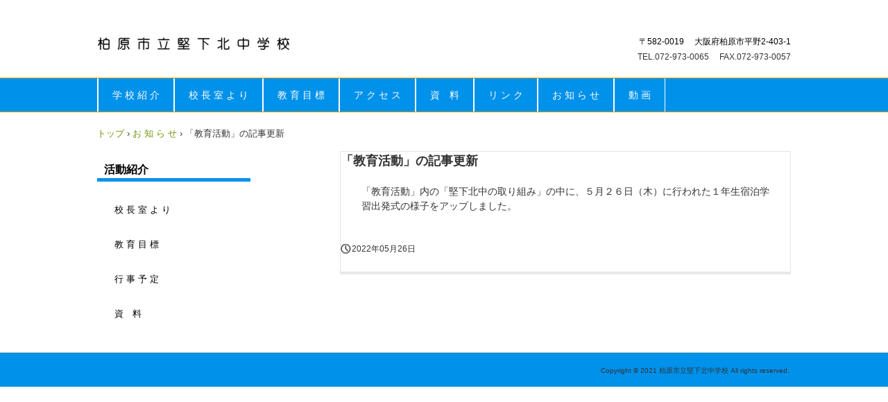

--- FILE ---
content_type: text/html
request_url: http://www.katashimokita-j.city.kashiwara.osaka.jp/posts/news18.html
body_size: 6572
content:
<!DOCTYPE html>
<html lang="ja">
<head>
<meta charset="UTF-8">
<meta name="viewport" content="width=device-width, initial-scale=1">
<title>「教育活動」の記事更新 | 柏原市立堅下北中学校</title><!--[if lt IE 9]>
<script src="html5.js" type="text/javascript"></script>
<![endif]-->
<link rel="stylesheet" type="text/css" href="../style.css">
<link rel="stylesheet" type="text/css" href="../style1.css">
<link rel="stylesheet" type="text/css" href="../style2.css"></head>
<body class="basic2" id="hpb-sp-20-0012-33">
<div id="page" class="site">
<header id="masthead" class="site-header sp-part-top sp-header2" role="banner">
<div id="masthead-inner" class="sp-part-top sp-header-inner">
<div id="sp-site-branding2-1" class="sp-part-top sp-site-branding2">
<h1 class="site-title sp-part-top sp-site-title" id=""><a href="../index.html">柏原市立堅下北中学校</a></h1>
<h2 class="site-description sp-part-top sp-catchphrase" id="">
  </h2>
<div class="extra sp-part-top sp-site-branding-extra" id="sp-site-branding-extra-1">
<p class="tel paragraph"><span class="character" style="font-size : 1.2rem;color : #000000;">〒582-0019　 大阪府柏原市平野2-403-1</span></p>
<p class="address paragraph"><span class="character" style="font-size : 1.2rem;">TEL.072-973-0065 　FAX.072-973-0057</span><br></p></div></div></div></header>
<div id="main" class="site-main sp-part-top sp-main">
<div id="contenthead" class="sp-part-top sp-content-header">
<nav id="sp-site-navigation-1" class="navigation-main button-menu sp-part-top sp-site-navigation horizontal" role="navigation">
<h1 class="menu-toggle">メニュー</h1>
<div class="screen-reader-text skip-link"><a title="コンテンツへスキップ" href="#content">コンテンツへスキップ</a></div>
<ul id="menu-mainnav">
  <li class="menu-item"><a href="../gattkou_syoukai.html">学 校 紹 介</a>
  <li class="menu-item"><a href="../policy1.html">校 長 室 よ り</a>
  <li class="menu-item"><a href="../kyouiku_mokuhyou.html">教 育 目 標</a>
  <li class="menu-item"><a href="../access.html">ア ク セ ス</a>
  <li class="menu-item"><a href="../siryou.html">資　料</a>
  <li class="menu-item"><a href="../link_site.html">リ ン ク</a>
  <li class="menu-item"><a href="news_archive.html">お 知 ら せ</a>
  <li class="menu-item"><a href="../custom8.html">動 画</a></ul></nav>
<nav id="sp-site-navigation-2" class="navigation-main button-menu sp-part-top sp-site-navigation horizontal" role="navigation">
<h1 class="menu-toggle">メニュー</h1>
<div class="screen-reader-text skip-link"><a title="コンテンツへスキップ" href="#content">コンテンツへスキップ</a></div>
<ul id="menu-mainnav">
  <li class="menu-item"><a href="../index.html">トップページ</a>
  <li class="menu-item"><a href="../gattkou_syoukai.html">学 校 紹 介</a>
  <li class="menu-item"><a href="../policy1.html">校 長 室 よ り</a>
  <li class="menu-item"><a href="../kyouiku_mokuhyou.html">教 育 目 標</a>
  <li class="menu-item"><a href="../access.html">ア ク セ ス</a>
  <li class="menu-item"><a href="../siryou.html">資　料</a>
  <li class="menu-item"><a href="../link_site.html">リ ン ク</a>
  <li class="menu-item"><a href="news_archive.html">お 知 ら せ</a>
  <li class="menu-item"><a href="../custom8.html">動 画</a></ul></nav>
<div id="breadcrumb-list" itemscope="" itemtype="http://schema.org/BreadcrumbList" class="sp-part-top sp-bread-crumb">
<div itemprop="itemListElement" itemscope="" itemtype="http://schema.org/ListItem"><a itemprop="item" href="../index.html"><span itemprop="name">トップ</span></a>
<meta itemprop="position" content="1"></div>
<div>›</div>
<div itemprop="itemListElement" itemscope="" itemtype="http://schema.org/ListItem"><a href="news_archive.html" itemprop="item"><span itemprop="name">お 知 ら せ</span></a>
<meta itemprop="position" content="2"></div>
<div>›</div>
<div itemprop="itemListElement" itemscope="" itemtype="http://schema.org/ListItem"><span itemprop="name">「教育活動」の記事更新</span>
<meta itemprop="position" content="3"></div></div></div>
<div id="main-inner">
<div id="primary" class="content-area">
<div id="content" class="site-content sp-part-top sp-content page-news18" role="main">
<div id="sp-entry-content-165" class="hpb-viewtype-full hpb-posttype-news sp-part-top sp-wp-post-list">
<article>
<header class="entry-header">
<h1 class="entry-title">「教育活動」の記事更新</h1></header>
<div class="entry-content sp-part-top sp-entry-content" id="sp-entry-content-165">
<p class="paragraph">「教育活動」内の「堅下北中の取り組み」の中に、５月２６日（木）に行われた１年生宿泊学習出発式の様子をアップしました。</p></div>
<footer class="entry-meta"><span class="date">2022年05月26日</span></footer></article></div></div></div>
<div id="sidebar1" class="sp-part-top sp-sidebar">
<header id="sp-page-title-1" class="entry-header sp-part-top sp-page-title">
<h1 class="entry-title"></h1></header>
<header id="sp-page-title-2" class="entry-header sp-part-top sp-page-title">
<h1 class="entry-title"></h1></header>
<header id="sp-page-title-3" class="entry-header sp-part-top sp-page-title">
<h1 class="entry-title">活動紹介</h1></header>
<nav id="sp-site-navigation-3" class="navigation-main button-menu sp-part-top sp-site-navigation vertical" role="navigation">
<h1 class="menu-toggle">メニュー</h1>
<div class="screen-reader-text skip-link"><a title="コンテンツへスキップ" href="#content">コンテンツへスキップ</a></div>
<ul id="menu-mainnav">
  <li class="menu-item"><a href="../policy1.html">校 長 室 よ り</a>
  <li class="menu-item"><a href="../kyouiku_mokuhyou.html">教 育 目 標</a>
  <li class="menu-item"><a href="../gyouji_yotei.html">行 事 予 定</a>
  <li class="menu-item"><a href="../siryou.html">資　料</a></ul></nav></div></div></div>
<footer id="colophon" class="site-footer sp-part-top sp-footer2" role="contentinfo">
<div id="colophon-inner" class="sp-part-top sp-footer-inner">
<div id="sp-block-container-3" class="sp-part-top sp-block-container">
<p class="copyright paragraph" style="text-align : right;"><span class="character" style="font-size : 1rem;">Copyright © 2021 柏原市立堅下北中学校 All rights reserved</span>.</p></div></div></footer></div><script type="text/javascript" src="../navigation.js"></script></body></html>